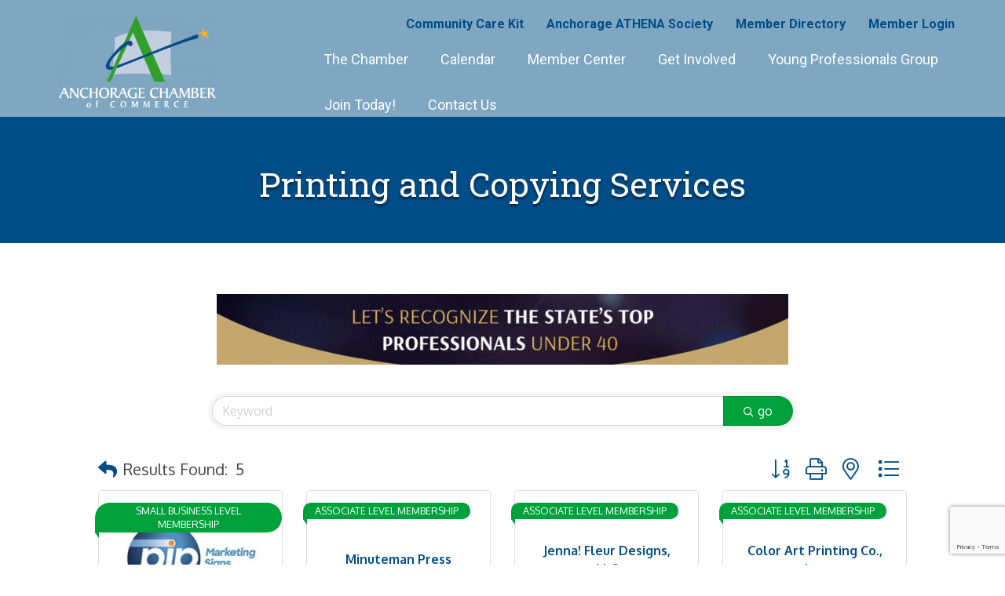

--- FILE ---
content_type: text/html; charset=utf-8
request_url: https://www.google.com/recaptcha/enterprise/anchor?ar=1&k=6LfI_T8rAAAAAMkWHrLP_GfSf3tLy9tKa839wcWa&co=aHR0cHM6Ly9idXNpbmVzcy5hbmNob3JhZ2VjaGFtYmVyLm9yZzo0NDM.&hl=en&v=PoyoqOPhxBO7pBk68S4YbpHZ&size=invisible&anchor-ms=20000&execute-ms=30000&cb=bhmp7wcv88cz
body_size: 48830
content:
<!DOCTYPE HTML><html dir="ltr" lang="en"><head><meta http-equiv="Content-Type" content="text/html; charset=UTF-8">
<meta http-equiv="X-UA-Compatible" content="IE=edge">
<title>reCAPTCHA</title>
<style type="text/css">
/* cyrillic-ext */
@font-face {
  font-family: 'Roboto';
  font-style: normal;
  font-weight: 400;
  font-stretch: 100%;
  src: url(//fonts.gstatic.com/s/roboto/v48/KFO7CnqEu92Fr1ME7kSn66aGLdTylUAMa3GUBHMdazTgWw.woff2) format('woff2');
  unicode-range: U+0460-052F, U+1C80-1C8A, U+20B4, U+2DE0-2DFF, U+A640-A69F, U+FE2E-FE2F;
}
/* cyrillic */
@font-face {
  font-family: 'Roboto';
  font-style: normal;
  font-weight: 400;
  font-stretch: 100%;
  src: url(//fonts.gstatic.com/s/roboto/v48/KFO7CnqEu92Fr1ME7kSn66aGLdTylUAMa3iUBHMdazTgWw.woff2) format('woff2');
  unicode-range: U+0301, U+0400-045F, U+0490-0491, U+04B0-04B1, U+2116;
}
/* greek-ext */
@font-face {
  font-family: 'Roboto';
  font-style: normal;
  font-weight: 400;
  font-stretch: 100%;
  src: url(//fonts.gstatic.com/s/roboto/v48/KFO7CnqEu92Fr1ME7kSn66aGLdTylUAMa3CUBHMdazTgWw.woff2) format('woff2');
  unicode-range: U+1F00-1FFF;
}
/* greek */
@font-face {
  font-family: 'Roboto';
  font-style: normal;
  font-weight: 400;
  font-stretch: 100%;
  src: url(//fonts.gstatic.com/s/roboto/v48/KFO7CnqEu92Fr1ME7kSn66aGLdTylUAMa3-UBHMdazTgWw.woff2) format('woff2');
  unicode-range: U+0370-0377, U+037A-037F, U+0384-038A, U+038C, U+038E-03A1, U+03A3-03FF;
}
/* math */
@font-face {
  font-family: 'Roboto';
  font-style: normal;
  font-weight: 400;
  font-stretch: 100%;
  src: url(//fonts.gstatic.com/s/roboto/v48/KFO7CnqEu92Fr1ME7kSn66aGLdTylUAMawCUBHMdazTgWw.woff2) format('woff2');
  unicode-range: U+0302-0303, U+0305, U+0307-0308, U+0310, U+0312, U+0315, U+031A, U+0326-0327, U+032C, U+032F-0330, U+0332-0333, U+0338, U+033A, U+0346, U+034D, U+0391-03A1, U+03A3-03A9, U+03B1-03C9, U+03D1, U+03D5-03D6, U+03F0-03F1, U+03F4-03F5, U+2016-2017, U+2034-2038, U+203C, U+2040, U+2043, U+2047, U+2050, U+2057, U+205F, U+2070-2071, U+2074-208E, U+2090-209C, U+20D0-20DC, U+20E1, U+20E5-20EF, U+2100-2112, U+2114-2115, U+2117-2121, U+2123-214F, U+2190, U+2192, U+2194-21AE, U+21B0-21E5, U+21F1-21F2, U+21F4-2211, U+2213-2214, U+2216-22FF, U+2308-230B, U+2310, U+2319, U+231C-2321, U+2336-237A, U+237C, U+2395, U+239B-23B7, U+23D0, U+23DC-23E1, U+2474-2475, U+25AF, U+25B3, U+25B7, U+25BD, U+25C1, U+25CA, U+25CC, U+25FB, U+266D-266F, U+27C0-27FF, U+2900-2AFF, U+2B0E-2B11, U+2B30-2B4C, U+2BFE, U+3030, U+FF5B, U+FF5D, U+1D400-1D7FF, U+1EE00-1EEFF;
}
/* symbols */
@font-face {
  font-family: 'Roboto';
  font-style: normal;
  font-weight: 400;
  font-stretch: 100%;
  src: url(//fonts.gstatic.com/s/roboto/v48/KFO7CnqEu92Fr1ME7kSn66aGLdTylUAMaxKUBHMdazTgWw.woff2) format('woff2');
  unicode-range: U+0001-000C, U+000E-001F, U+007F-009F, U+20DD-20E0, U+20E2-20E4, U+2150-218F, U+2190, U+2192, U+2194-2199, U+21AF, U+21E6-21F0, U+21F3, U+2218-2219, U+2299, U+22C4-22C6, U+2300-243F, U+2440-244A, U+2460-24FF, U+25A0-27BF, U+2800-28FF, U+2921-2922, U+2981, U+29BF, U+29EB, U+2B00-2BFF, U+4DC0-4DFF, U+FFF9-FFFB, U+10140-1018E, U+10190-1019C, U+101A0, U+101D0-101FD, U+102E0-102FB, U+10E60-10E7E, U+1D2C0-1D2D3, U+1D2E0-1D37F, U+1F000-1F0FF, U+1F100-1F1AD, U+1F1E6-1F1FF, U+1F30D-1F30F, U+1F315, U+1F31C, U+1F31E, U+1F320-1F32C, U+1F336, U+1F378, U+1F37D, U+1F382, U+1F393-1F39F, U+1F3A7-1F3A8, U+1F3AC-1F3AF, U+1F3C2, U+1F3C4-1F3C6, U+1F3CA-1F3CE, U+1F3D4-1F3E0, U+1F3ED, U+1F3F1-1F3F3, U+1F3F5-1F3F7, U+1F408, U+1F415, U+1F41F, U+1F426, U+1F43F, U+1F441-1F442, U+1F444, U+1F446-1F449, U+1F44C-1F44E, U+1F453, U+1F46A, U+1F47D, U+1F4A3, U+1F4B0, U+1F4B3, U+1F4B9, U+1F4BB, U+1F4BF, U+1F4C8-1F4CB, U+1F4D6, U+1F4DA, U+1F4DF, U+1F4E3-1F4E6, U+1F4EA-1F4ED, U+1F4F7, U+1F4F9-1F4FB, U+1F4FD-1F4FE, U+1F503, U+1F507-1F50B, U+1F50D, U+1F512-1F513, U+1F53E-1F54A, U+1F54F-1F5FA, U+1F610, U+1F650-1F67F, U+1F687, U+1F68D, U+1F691, U+1F694, U+1F698, U+1F6AD, U+1F6B2, U+1F6B9-1F6BA, U+1F6BC, U+1F6C6-1F6CF, U+1F6D3-1F6D7, U+1F6E0-1F6EA, U+1F6F0-1F6F3, U+1F6F7-1F6FC, U+1F700-1F7FF, U+1F800-1F80B, U+1F810-1F847, U+1F850-1F859, U+1F860-1F887, U+1F890-1F8AD, U+1F8B0-1F8BB, U+1F8C0-1F8C1, U+1F900-1F90B, U+1F93B, U+1F946, U+1F984, U+1F996, U+1F9E9, U+1FA00-1FA6F, U+1FA70-1FA7C, U+1FA80-1FA89, U+1FA8F-1FAC6, U+1FACE-1FADC, U+1FADF-1FAE9, U+1FAF0-1FAF8, U+1FB00-1FBFF;
}
/* vietnamese */
@font-face {
  font-family: 'Roboto';
  font-style: normal;
  font-weight: 400;
  font-stretch: 100%;
  src: url(//fonts.gstatic.com/s/roboto/v48/KFO7CnqEu92Fr1ME7kSn66aGLdTylUAMa3OUBHMdazTgWw.woff2) format('woff2');
  unicode-range: U+0102-0103, U+0110-0111, U+0128-0129, U+0168-0169, U+01A0-01A1, U+01AF-01B0, U+0300-0301, U+0303-0304, U+0308-0309, U+0323, U+0329, U+1EA0-1EF9, U+20AB;
}
/* latin-ext */
@font-face {
  font-family: 'Roboto';
  font-style: normal;
  font-weight: 400;
  font-stretch: 100%;
  src: url(//fonts.gstatic.com/s/roboto/v48/KFO7CnqEu92Fr1ME7kSn66aGLdTylUAMa3KUBHMdazTgWw.woff2) format('woff2');
  unicode-range: U+0100-02BA, U+02BD-02C5, U+02C7-02CC, U+02CE-02D7, U+02DD-02FF, U+0304, U+0308, U+0329, U+1D00-1DBF, U+1E00-1E9F, U+1EF2-1EFF, U+2020, U+20A0-20AB, U+20AD-20C0, U+2113, U+2C60-2C7F, U+A720-A7FF;
}
/* latin */
@font-face {
  font-family: 'Roboto';
  font-style: normal;
  font-weight: 400;
  font-stretch: 100%;
  src: url(//fonts.gstatic.com/s/roboto/v48/KFO7CnqEu92Fr1ME7kSn66aGLdTylUAMa3yUBHMdazQ.woff2) format('woff2');
  unicode-range: U+0000-00FF, U+0131, U+0152-0153, U+02BB-02BC, U+02C6, U+02DA, U+02DC, U+0304, U+0308, U+0329, U+2000-206F, U+20AC, U+2122, U+2191, U+2193, U+2212, U+2215, U+FEFF, U+FFFD;
}
/* cyrillic-ext */
@font-face {
  font-family: 'Roboto';
  font-style: normal;
  font-weight: 500;
  font-stretch: 100%;
  src: url(//fonts.gstatic.com/s/roboto/v48/KFO7CnqEu92Fr1ME7kSn66aGLdTylUAMa3GUBHMdazTgWw.woff2) format('woff2');
  unicode-range: U+0460-052F, U+1C80-1C8A, U+20B4, U+2DE0-2DFF, U+A640-A69F, U+FE2E-FE2F;
}
/* cyrillic */
@font-face {
  font-family: 'Roboto';
  font-style: normal;
  font-weight: 500;
  font-stretch: 100%;
  src: url(//fonts.gstatic.com/s/roboto/v48/KFO7CnqEu92Fr1ME7kSn66aGLdTylUAMa3iUBHMdazTgWw.woff2) format('woff2');
  unicode-range: U+0301, U+0400-045F, U+0490-0491, U+04B0-04B1, U+2116;
}
/* greek-ext */
@font-face {
  font-family: 'Roboto';
  font-style: normal;
  font-weight: 500;
  font-stretch: 100%;
  src: url(//fonts.gstatic.com/s/roboto/v48/KFO7CnqEu92Fr1ME7kSn66aGLdTylUAMa3CUBHMdazTgWw.woff2) format('woff2');
  unicode-range: U+1F00-1FFF;
}
/* greek */
@font-face {
  font-family: 'Roboto';
  font-style: normal;
  font-weight: 500;
  font-stretch: 100%;
  src: url(//fonts.gstatic.com/s/roboto/v48/KFO7CnqEu92Fr1ME7kSn66aGLdTylUAMa3-UBHMdazTgWw.woff2) format('woff2');
  unicode-range: U+0370-0377, U+037A-037F, U+0384-038A, U+038C, U+038E-03A1, U+03A3-03FF;
}
/* math */
@font-face {
  font-family: 'Roboto';
  font-style: normal;
  font-weight: 500;
  font-stretch: 100%;
  src: url(//fonts.gstatic.com/s/roboto/v48/KFO7CnqEu92Fr1ME7kSn66aGLdTylUAMawCUBHMdazTgWw.woff2) format('woff2');
  unicode-range: U+0302-0303, U+0305, U+0307-0308, U+0310, U+0312, U+0315, U+031A, U+0326-0327, U+032C, U+032F-0330, U+0332-0333, U+0338, U+033A, U+0346, U+034D, U+0391-03A1, U+03A3-03A9, U+03B1-03C9, U+03D1, U+03D5-03D6, U+03F0-03F1, U+03F4-03F5, U+2016-2017, U+2034-2038, U+203C, U+2040, U+2043, U+2047, U+2050, U+2057, U+205F, U+2070-2071, U+2074-208E, U+2090-209C, U+20D0-20DC, U+20E1, U+20E5-20EF, U+2100-2112, U+2114-2115, U+2117-2121, U+2123-214F, U+2190, U+2192, U+2194-21AE, U+21B0-21E5, U+21F1-21F2, U+21F4-2211, U+2213-2214, U+2216-22FF, U+2308-230B, U+2310, U+2319, U+231C-2321, U+2336-237A, U+237C, U+2395, U+239B-23B7, U+23D0, U+23DC-23E1, U+2474-2475, U+25AF, U+25B3, U+25B7, U+25BD, U+25C1, U+25CA, U+25CC, U+25FB, U+266D-266F, U+27C0-27FF, U+2900-2AFF, U+2B0E-2B11, U+2B30-2B4C, U+2BFE, U+3030, U+FF5B, U+FF5D, U+1D400-1D7FF, U+1EE00-1EEFF;
}
/* symbols */
@font-face {
  font-family: 'Roboto';
  font-style: normal;
  font-weight: 500;
  font-stretch: 100%;
  src: url(//fonts.gstatic.com/s/roboto/v48/KFO7CnqEu92Fr1ME7kSn66aGLdTylUAMaxKUBHMdazTgWw.woff2) format('woff2');
  unicode-range: U+0001-000C, U+000E-001F, U+007F-009F, U+20DD-20E0, U+20E2-20E4, U+2150-218F, U+2190, U+2192, U+2194-2199, U+21AF, U+21E6-21F0, U+21F3, U+2218-2219, U+2299, U+22C4-22C6, U+2300-243F, U+2440-244A, U+2460-24FF, U+25A0-27BF, U+2800-28FF, U+2921-2922, U+2981, U+29BF, U+29EB, U+2B00-2BFF, U+4DC0-4DFF, U+FFF9-FFFB, U+10140-1018E, U+10190-1019C, U+101A0, U+101D0-101FD, U+102E0-102FB, U+10E60-10E7E, U+1D2C0-1D2D3, U+1D2E0-1D37F, U+1F000-1F0FF, U+1F100-1F1AD, U+1F1E6-1F1FF, U+1F30D-1F30F, U+1F315, U+1F31C, U+1F31E, U+1F320-1F32C, U+1F336, U+1F378, U+1F37D, U+1F382, U+1F393-1F39F, U+1F3A7-1F3A8, U+1F3AC-1F3AF, U+1F3C2, U+1F3C4-1F3C6, U+1F3CA-1F3CE, U+1F3D4-1F3E0, U+1F3ED, U+1F3F1-1F3F3, U+1F3F5-1F3F7, U+1F408, U+1F415, U+1F41F, U+1F426, U+1F43F, U+1F441-1F442, U+1F444, U+1F446-1F449, U+1F44C-1F44E, U+1F453, U+1F46A, U+1F47D, U+1F4A3, U+1F4B0, U+1F4B3, U+1F4B9, U+1F4BB, U+1F4BF, U+1F4C8-1F4CB, U+1F4D6, U+1F4DA, U+1F4DF, U+1F4E3-1F4E6, U+1F4EA-1F4ED, U+1F4F7, U+1F4F9-1F4FB, U+1F4FD-1F4FE, U+1F503, U+1F507-1F50B, U+1F50D, U+1F512-1F513, U+1F53E-1F54A, U+1F54F-1F5FA, U+1F610, U+1F650-1F67F, U+1F687, U+1F68D, U+1F691, U+1F694, U+1F698, U+1F6AD, U+1F6B2, U+1F6B9-1F6BA, U+1F6BC, U+1F6C6-1F6CF, U+1F6D3-1F6D7, U+1F6E0-1F6EA, U+1F6F0-1F6F3, U+1F6F7-1F6FC, U+1F700-1F7FF, U+1F800-1F80B, U+1F810-1F847, U+1F850-1F859, U+1F860-1F887, U+1F890-1F8AD, U+1F8B0-1F8BB, U+1F8C0-1F8C1, U+1F900-1F90B, U+1F93B, U+1F946, U+1F984, U+1F996, U+1F9E9, U+1FA00-1FA6F, U+1FA70-1FA7C, U+1FA80-1FA89, U+1FA8F-1FAC6, U+1FACE-1FADC, U+1FADF-1FAE9, U+1FAF0-1FAF8, U+1FB00-1FBFF;
}
/* vietnamese */
@font-face {
  font-family: 'Roboto';
  font-style: normal;
  font-weight: 500;
  font-stretch: 100%;
  src: url(//fonts.gstatic.com/s/roboto/v48/KFO7CnqEu92Fr1ME7kSn66aGLdTylUAMa3OUBHMdazTgWw.woff2) format('woff2');
  unicode-range: U+0102-0103, U+0110-0111, U+0128-0129, U+0168-0169, U+01A0-01A1, U+01AF-01B0, U+0300-0301, U+0303-0304, U+0308-0309, U+0323, U+0329, U+1EA0-1EF9, U+20AB;
}
/* latin-ext */
@font-face {
  font-family: 'Roboto';
  font-style: normal;
  font-weight: 500;
  font-stretch: 100%;
  src: url(//fonts.gstatic.com/s/roboto/v48/KFO7CnqEu92Fr1ME7kSn66aGLdTylUAMa3KUBHMdazTgWw.woff2) format('woff2');
  unicode-range: U+0100-02BA, U+02BD-02C5, U+02C7-02CC, U+02CE-02D7, U+02DD-02FF, U+0304, U+0308, U+0329, U+1D00-1DBF, U+1E00-1E9F, U+1EF2-1EFF, U+2020, U+20A0-20AB, U+20AD-20C0, U+2113, U+2C60-2C7F, U+A720-A7FF;
}
/* latin */
@font-face {
  font-family: 'Roboto';
  font-style: normal;
  font-weight: 500;
  font-stretch: 100%;
  src: url(//fonts.gstatic.com/s/roboto/v48/KFO7CnqEu92Fr1ME7kSn66aGLdTylUAMa3yUBHMdazQ.woff2) format('woff2');
  unicode-range: U+0000-00FF, U+0131, U+0152-0153, U+02BB-02BC, U+02C6, U+02DA, U+02DC, U+0304, U+0308, U+0329, U+2000-206F, U+20AC, U+2122, U+2191, U+2193, U+2212, U+2215, U+FEFF, U+FFFD;
}
/* cyrillic-ext */
@font-face {
  font-family: 'Roboto';
  font-style: normal;
  font-weight: 900;
  font-stretch: 100%;
  src: url(//fonts.gstatic.com/s/roboto/v48/KFO7CnqEu92Fr1ME7kSn66aGLdTylUAMa3GUBHMdazTgWw.woff2) format('woff2');
  unicode-range: U+0460-052F, U+1C80-1C8A, U+20B4, U+2DE0-2DFF, U+A640-A69F, U+FE2E-FE2F;
}
/* cyrillic */
@font-face {
  font-family: 'Roboto';
  font-style: normal;
  font-weight: 900;
  font-stretch: 100%;
  src: url(//fonts.gstatic.com/s/roboto/v48/KFO7CnqEu92Fr1ME7kSn66aGLdTylUAMa3iUBHMdazTgWw.woff2) format('woff2');
  unicode-range: U+0301, U+0400-045F, U+0490-0491, U+04B0-04B1, U+2116;
}
/* greek-ext */
@font-face {
  font-family: 'Roboto';
  font-style: normal;
  font-weight: 900;
  font-stretch: 100%;
  src: url(//fonts.gstatic.com/s/roboto/v48/KFO7CnqEu92Fr1ME7kSn66aGLdTylUAMa3CUBHMdazTgWw.woff2) format('woff2');
  unicode-range: U+1F00-1FFF;
}
/* greek */
@font-face {
  font-family: 'Roboto';
  font-style: normal;
  font-weight: 900;
  font-stretch: 100%;
  src: url(//fonts.gstatic.com/s/roboto/v48/KFO7CnqEu92Fr1ME7kSn66aGLdTylUAMa3-UBHMdazTgWw.woff2) format('woff2');
  unicode-range: U+0370-0377, U+037A-037F, U+0384-038A, U+038C, U+038E-03A1, U+03A3-03FF;
}
/* math */
@font-face {
  font-family: 'Roboto';
  font-style: normal;
  font-weight: 900;
  font-stretch: 100%;
  src: url(//fonts.gstatic.com/s/roboto/v48/KFO7CnqEu92Fr1ME7kSn66aGLdTylUAMawCUBHMdazTgWw.woff2) format('woff2');
  unicode-range: U+0302-0303, U+0305, U+0307-0308, U+0310, U+0312, U+0315, U+031A, U+0326-0327, U+032C, U+032F-0330, U+0332-0333, U+0338, U+033A, U+0346, U+034D, U+0391-03A1, U+03A3-03A9, U+03B1-03C9, U+03D1, U+03D5-03D6, U+03F0-03F1, U+03F4-03F5, U+2016-2017, U+2034-2038, U+203C, U+2040, U+2043, U+2047, U+2050, U+2057, U+205F, U+2070-2071, U+2074-208E, U+2090-209C, U+20D0-20DC, U+20E1, U+20E5-20EF, U+2100-2112, U+2114-2115, U+2117-2121, U+2123-214F, U+2190, U+2192, U+2194-21AE, U+21B0-21E5, U+21F1-21F2, U+21F4-2211, U+2213-2214, U+2216-22FF, U+2308-230B, U+2310, U+2319, U+231C-2321, U+2336-237A, U+237C, U+2395, U+239B-23B7, U+23D0, U+23DC-23E1, U+2474-2475, U+25AF, U+25B3, U+25B7, U+25BD, U+25C1, U+25CA, U+25CC, U+25FB, U+266D-266F, U+27C0-27FF, U+2900-2AFF, U+2B0E-2B11, U+2B30-2B4C, U+2BFE, U+3030, U+FF5B, U+FF5D, U+1D400-1D7FF, U+1EE00-1EEFF;
}
/* symbols */
@font-face {
  font-family: 'Roboto';
  font-style: normal;
  font-weight: 900;
  font-stretch: 100%;
  src: url(//fonts.gstatic.com/s/roboto/v48/KFO7CnqEu92Fr1ME7kSn66aGLdTylUAMaxKUBHMdazTgWw.woff2) format('woff2');
  unicode-range: U+0001-000C, U+000E-001F, U+007F-009F, U+20DD-20E0, U+20E2-20E4, U+2150-218F, U+2190, U+2192, U+2194-2199, U+21AF, U+21E6-21F0, U+21F3, U+2218-2219, U+2299, U+22C4-22C6, U+2300-243F, U+2440-244A, U+2460-24FF, U+25A0-27BF, U+2800-28FF, U+2921-2922, U+2981, U+29BF, U+29EB, U+2B00-2BFF, U+4DC0-4DFF, U+FFF9-FFFB, U+10140-1018E, U+10190-1019C, U+101A0, U+101D0-101FD, U+102E0-102FB, U+10E60-10E7E, U+1D2C0-1D2D3, U+1D2E0-1D37F, U+1F000-1F0FF, U+1F100-1F1AD, U+1F1E6-1F1FF, U+1F30D-1F30F, U+1F315, U+1F31C, U+1F31E, U+1F320-1F32C, U+1F336, U+1F378, U+1F37D, U+1F382, U+1F393-1F39F, U+1F3A7-1F3A8, U+1F3AC-1F3AF, U+1F3C2, U+1F3C4-1F3C6, U+1F3CA-1F3CE, U+1F3D4-1F3E0, U+1F3ED, U+1F3F1-1F3F3, U+1F3F5-1F3F7, U+1F408, U+1F415, U+1F41F, U+1F426, U+1F43F, U+1F441-1F442, U+1F444, U+1F446-1F449, U+1F44C-1F44E, U+1F453, U+1F46A, U+1F47D, U+1F4A3, U+1F4B0, U+1F4B3, U+1F4B9, U+1F4BB, U+1F4BF, U+1F4C8-1F4CB, U+1F4D6, U+1F4DA, U+1F4DF, U+1F4E3-1F4E6, U+1F4EA-1F4ED, U+1F4F7, U+1F4F9-1F4FB, U+1F4FD-1F4FE, U+1F503, U+1F507-1F50B, U+1F50D, U+1F512-1F513, U+1F53E-1F54A, U+1F54F-1F5FA, U+1F610, U+1F650-1F67F, U+1F687, U+1F68D, U+1F691, U+1F694, U+1F698, U+1F6AD, U+1F6B2, U+1F6B9-1F6BA, U+1F6BC, U+1F6C6-1F6CF, U+1F6D3-1F6D7, U+1F6E0-1F6EA, U+1F6F0-1F6F3, U+1F6F7-1F6FC, U+1F700-1F7FF, U+1F800-1F80B, U+1F810-1F847, U+1F850-1F859, U+1F860-1F887, U+1F890-1F8AD, U+1F8B0-1F8BB, U+1F8C0-1F8C1, U+1F900-1F90B, U+1F93B, U+1F946, U+1F984, U+1F996, U+1F9E9, U+1FA00-1FA6F, U+1FA70-1FA7C, U+1FA80-1FA89, U+1FA8F-1FAC6, U+1FACE-1FADC, U+1FADF-1FAE9, U+1FAF0-1FAF8, U+1FB00-1FBFF;
}
/* vietnamese */
@font-face {
  font-family: 'Roboto';
  font-style: normal;
  font-weight: 900;
  font-stretch: 100%;
  src: url(//fonts.gstatic.com/s/roboto/v48/KFO7CnqEu92Fr1ME7kSn66aGLdTylUAMa3OUBHMdazTgWw.woff2) format('woff2');
  unicode-range: U+0102-0103, U+0110-0111, U+0128-0129, U+0168-0169, U+01A0-01A1, U+01AF-01B0, U+0300-0301, U+0303-0304, U+0308-0309, U+0323, U+0329, U+1EA0-1EF9, U+20AB;
}
/* latin-ext */
@font-face {
  font-family: 'Roboto';
  font-style: normal;
  font-weight: 900;
  font-stretch: 100%;
  src: url(//fonts.gstatic.com/s/roboto/v48/KFO7CnqEu92Fr1ME7kSn66aGLdTylUAMa3KUBHMdazTgWw.woff2) format('woff2');
  unicode-range: U+0100-02BA, U+02BD-02C5, U+02C7-02CC, U+02CE-02D7, U+02DD-02FF, U+0304, U+0308, U+0329, U+1D00-1DBF, U+1E00-1E9F, U+1EF2-1EFF, U+2020, U+20A0-20AB, U+20AD-20C0, U+2113, U+2C60-2C7F, U+A720-A7FF;
}
/* latin */
@font-face {
  font-family: 'Roboto';
  font-style: normal;
  font-weight: 900;
  font-stretch: 100%;
  src: url(//fonts.gstatic.com/s/roboto/v48/KFO7CnqEu92Fr1ME7kSn66aGLdTylUAMa3yUBHMdazQ.woff2) format('woff2');
  unicode-range: U+0000-00FF, U+0131, U+0152-0153, U+02BB-02BC, U+02C6, U+02DA, U+02DC, U+0304, U+0308, U+0329, U+2000-206F, U+20AC, U+2122, U+2191, U+2193, U+2212, U+2215, U+FEFF, U+FFFD;
}

</style>
<link rel="stylesheet" type="text/css" href="https://www.gstatic.com/recaptcha/releases/PoyoqOPhxBO7pBk68S4YbpHZ/styles__ltr.css">
<script nonce="WKuyuGJk0_xCaH28ZnICIw" type="text/javascript">window['__recaptcha_api'] = 'https://www.google.com/recaptcha/enterprise/';</script>
<script type="text/javascript" src="https://www.gstatic.com/recaptcha/releases/PoyoqOPhxBO7pBk68S4YbpHZ/recaptcha__en.js" nonce="WKuyuGJk0_xCaH28ZnICIw">
      
    </script></head>
<body><div id="rc-anchor-alert" class="rc-anchor-alert"></div>
<input type="hidden" id="recaptcha-token" value="[base64]">
<script type="text/javascript" nonce="WKuyuGJk0_xCaH28ZnICIw">
      recaptcha.anchor.Main.init("[\x22ainput\x22,[\x22bgdata\x22,\x22\x22,\[base64]/[base64]/MjU1Ong/[base64]/[base64]/[base64]/[base64]/[base64]/[base64]/[base64]/[base64]/[base64]/[base64]/[base64]/[base64]/[base64]/[base64]/[base64]\\u003d\x22,\[base64]\\u003d\x22,\x22wq7DnRPCqcKCGlXCqcO6NcOvw5LCjMOJw7LDmMKFwp/ClERPwp8/L8KTw7YFwrlwwoLCognDtMOkbi7CoMOPa37DpcOKbXJGNMOIR8Kcwo/CvMOlw7jDoV4cF0DDscKswoROwovDlk/CucKuw6PDgsOzwrM4w4fDmsKKSQfDvRhQLS/DuiJ4w5RBNm/DrSvCrcK7TyHDtMK7wooHIRtJG8OYFsKXw43DmcK0wpfCpkUmWFLCgMOZH8KfwoZqdWLCjcKXwqXDoxEIWgjDrMO+SMKdwp7CrT9ewrtkwrrCoMOhScOiw5/CiVHCvSEPw43DrAxDwqbDocKvwrXCtMKkWsOVwpPCvlTCo2jCkXF0w6DDqmrCvcKnDGYMTcO+w4DDlilZJRHDk8OwDMKUwprDmTTDsMOTNcOED1xxVcOXd8OEfCcWQMOMIsKowrXCmMKMwrjDoxRIw4dJw7/DgsOzNsKPW8K7A8OeF8ObU8Krw73DhGPCkmPDjlp+KcKqw6jCg8O2wp7Dj8KgcsO5wp3Dp0MIOCrClgDDlQNHPsK2w4bDuSHDqWY8HsOBwrtvwoVSQinCl38pQ8KRwqnCm8Ouw7F+a8KRDMK2w6x0wowbwrHDgsK8wpMdTEDCr8K4wpswwp0CO8OrQMKhw5/DmA87Y8OIB8Kyw7zDt8OPVC9iw43DnQzDqBHCjQNeClMsIyLDn8O6KQoTwoXCnWnCm2jCjMKSwprDmcKUWS/CnCzCsCNhal/CuVLCkAjCvMOmLzvDpcKkw67Du2B7w7Vlw7LCgh/[base64]/CscO/wpbDu8K2w4kcQMKXAMOzAMOMfFQ0w5YRDi/ClcKow5gDw7sLfQBrwpnDpxrDvMOvw514wpZNUsOMG8KLwoo5w7opwoPDli/DlMKKPQNUwo3DoibCrXLChnjDjEzDujLCh8O9wqV+TMOTXURbO8KAdcKcAjpoJBrCgxLDqMOMw5TCgjxKwrwKY2Aww4Qswq5awqrClHzCmVttw4MOZm/ChcKZw4vCtcOiOGVbfcKbJ3k6wollacKPV8O+bsK4wrxZw6zDj8KNw593w797esKyw5bCtF7DhAhow7TCr8O4NcK7wrdwAVnCpAHCvcK3DMOuKMKGMR/Cs3cTD8Ktw6/CusO0wp5rw6LCpsK2F8OsIn1aPsK+GxlrWnDCosK1w4QkwrfDnBzDucKIU8K0w5EUfsKrw4bCrMKcWCfDsEPCs8KyZ8Oew5HCog/CiDIGDMOON8KbwqHCs2fDscKxwrzCjcK0wq0JABXCtsOkQUQMUcKNwosOw7YYwqfCkUdGwrwPwrvCjQwbdHkyL3DCmsOcfsK2Sx4Dw6AyWcO9wr4SeMKGwoAbw4XDoVtfZMKqGk5GDsOYMWTCrkjCtcOKRCnDujwKwr9sYDBOw6vClCTCvH5/PWtfw5LDvztiwoMiwrFHw51OGMKSw5/DgkHDtMO1w7HDlsOxw4VPBMOSw6cew4gYwrc1Y8O2CMOaw5nDt8Ktw57DlGTCj8OUw7rDisKAw7hhVEM/[base64]/[base64]/DkmgsJSoCb8KbJwvCnUXCp13DpsKJw7/DlcOkDMKDwo8SIMOsJ8OEwo/Cpn7CjlZjEMKZw78wEXlDbEUXMsOjY2rDj8Ohw709w4Z5wrBHKgHDgivClcKjw5/Dqn1Uw7/DiVRRw7vCjBzDryEzbmPDkMKNw6TCgsK0wrtOw5DDlg/[base64]/J8K3O1EOb8KGPzwxOSELworDtcOuP8O9woB6TyLCnEvCscKVYRoWwqsoIsORDyPDhcKbezllw6fDscKRBE1YCMKZwrd+DCRNLMKFYn3Ch1vDviVUY2rDmGM8w4h7wokpCjcqY3nDp8OQwogUSsOIKCBJAsKeVUlpwpkhwq/DpXtZd0jDgC/[base64]/[base64]/wqN1w4DDusOJw7ldFMOkE8O9w6TCrgg1JjHDuQjCnl/Dn8K5eMOQMwt/[base64]/CoH7DicOwb8OGPTTCrhcVw7gswp9xFMOZwrzCvAx4woxQCylrwprCk1/DhsKXXMO1w63DsyF2YS3DnTB2bEjDgkp9w7gBVcOqwoVSRsKSwr4+wqgQO8K4PMKow7XCpcKwwpoQKCvDjkPCtl0eXXoZw64RwpbCh8OAw6Z3QcKOw4/ClCHCjC/DlHXDgcK5wqdOw7vDn8OnTcOYbsOTwpo/wr0hEDbDrcO1wpnCqMKUM0rDgsKjw7PDhGwOw4glw648woN0AWxRw7PDi8KXZRtCw4dzWytYKMKrRMO2wo80cGrDi8OOUVbCnzcUA8O/[base64]/[base64]/CgsKlw6bCv8O0w5XDvsKXYj8qw7pbXsOsJhHDssKtb3XDsGMxeMKXFMOYVsKnw5plw64gw6h0w7RjNncgVSTCskQRwp/DhsO+fDTDjgXDjcOZw413wprDnHTDlcO2O8KjFgUkK8OJc8KLPWHDt2PCtkV2fMOEw57DhcKMw5DDqzTDrsOnw7bDmEXCqS5mw5ILw6Y7wo1uw77Do8KVw5TDt8O/wo8EbnksJ1zCtMOswowpZMKJaT4Uw6Rnw7bDvMKqwqslw5RawpLCk8O+w5/[base64]/DjcO7w40sw4vCvQ7Cg8KgZ8OvwqFPwosCw6FDE8O7ZkHDoBR7w6/CtMOeZ3bCiTVmwrYvCMOZw6rCnVbCicKtMyHCu8KqTWbDrcOgJRfCqTrDoyQEMsKRw74OwrLDgCLCj8KFwr/DoMOCNcKewoZswobCs8O5wpRowqXCoMO2TcOuw7A8YcOFbwZww53CmcK4wqAoFFbDlUXCjwowfy1sw7/CgcOuwq/CrsKrc8Kpw6DDkGgWGMKswqtGwpnCg8OwDE3Cp8Khw5zCrgchw6PCqGVzwos7CMKrw4whBcKFbMKwLcO0DMOww4TDlzvCvsOzXkwaJhrDksKSTcOLPksjTTInw6B/[base64]/Cm1teKMKlZsKrMMO9wpYiH8OlwqPDuMKzCDDDmMKaw4k2K8KmeGgHwqQ+BMKYZi8eSHMuw6U9azZDD8OrEsOyb8ORwr3DpMORw5ZQw4FzX8OuwrBARAlBwqrDmmtFRsO3eh8XwqDCpcKgw5pJw67CusKtesOGw4rDpzfCh8O/[base64]/DqcK2HwXCjcOicA7Cp8OEwoVjwqfCl0rCjBgCw64AU8KvwrpJw5U5KsOBThUXSlxnS8KDfj0EZsOjwp4vcCHChVrCtTBcSRwnwrbCh8K2FcKOwqN/EMK7wpgFdA/Di0/Cv21Iw6hUw6XCkT3CosKzwqfDuhHCpVbCnzIHKMOpWMOlwoIoYCrDjcKAbsKKwoHCuA4vwp/[base64]/DssKVNsOVTH/[base64]/FX4KbSlKD2bCtClVTEoqw7vCk8KAZMKyJQ0bw4zCmH/DvyjCncO/wq/[base64]/DniM3EwJcw5E6woDCsXXDhRDCmG5pRVIifsOqAsOiwo3CpGnDsAHCrsOYeQ4yb8OWAAU9wpURZzAHwrAZwqbDusK+w7fDpMKGSip4wo7Cq8OJw6t0KcKoORbCs8OYw5YAw5YETj/[base64]/w6rCtEtjw53Dg8KGwqIeBsOJwrfCgWDDrMKTw7tuARInwpXCp8OKwp3CvB8Dd3cFaVDCqcK4w7DCvcOMwppyw54Uw5jDnsOpwqFMdW/Co33Dn2ZKDF7DncKMYcKvGX0qw7nChEthcQzCvsOjwq9DYcKqcChAYHZSwrM/wr7Ch8OIwrTDmgY1wpHCmsOqw67CpTQRbwd8wpjDiUVywqoJMcK4TsOiQycpw7jDhcKcTxdwVCfCp8OGZCPCsMOebChbeUcOw4hfbnXDicK0fcKqwol8wqvDjcK7T3TCilkkXzNYA8KPw4LDmQXCq8OLw5xkXhRVw5xwW8KAM8OUw5BPHVsGQsOcwpopAy8jMA/[base64]/dx3DpMO7AcOVwrImwrIqbRbChMKiwoDCvcOow4XDqsO8w6DCuMO9woPChsOqE8OLSyDDt2vCs8OCe8K7wrQ1VyhvNijDvy0/dnzDkzAZw6hoPGYIJ8Ocwr3CvcO2wrTCjkDDkFDCuiRgTMODVcKwwqd2YTzDn28Cw7Vkw5PDsTF+w7nDlwzCinYpfx7DlynDuj51w7gufMKzNsK/AkXDucOCwrLCnMKFwqzDtsOcHMKWQcOYwo1mwpTDhcKWwr8swr3DrMK1LXjCqEo2woHDiAbCiUbCosKRwpZrwoTCv3DClCNKBcK0w7nCvMOuJV3CmMKCwp9Nw53CkD/DmsKHcsO+w7fDr8K+wq1yF8OGDsKNw6LCvjTCt8O3wqLCoUDCgCUNZMK6SMKTV8Ohw6A6wqHCoxAzDMK0w5zCpE0mGsOxwpLCocOwK8Kcw5/[base64]/DvE8NOlDCocK+wpJ4GGNsdsOwwp3CjMKJMFUxw7XCm8Ojw7zCqsKJwoQxCsObOsOwwpk8w7nDvCZTRiFJOcK6WWLCvcOEXEZew5XCpMKZw6hYGg/CjxnDnMOgNMOFNCXCsyEdw6MyCCLDlsOEbcKCG39+ZcK/[base64]/CuBZsTcK+c8ObGyvCrA3Dn8KtwoBEWsK5w4cTT8OCw7dbwrx2JMKTBUDCj0XCqcO/ByAMw503FinCvSFNwobDl8OqYsKJXsOcBcKBwojCtcO2wpkfw7F3TyrDsmdUbFVnw5NhDMKgwqtZwqXDiUICP8OpYnhrB8KCwpXCrC0TwopuE1LCqwzCsQ3DqkrDucKIasKVw7EjDxBHw55Sw5pSwrZFEXzCjMOfSg/[base64]/CkQDDpcK5CEXCgsOYwo0PLDVAFRzDq1/CpMO/DBtxw5pqJCfDn8K1w61nw7UhIsKNw4kWw4rCucOzw4ceb1F4UTfDvcKiHU7CjcKtw7HClMKew5AcAMOJc3FXdxjDiMOdwphwKCPCk8K/wo5tZR1jwrENFEHDilXCq046w6nDkXXCsMK+M8K2w7A1w6AiVmcFaW9bwrTDvldpw53Cpx7CsyplXzHCvcOEV2zCrMOtWMORwpYzwr3Cv1g+w4MQw7sFwqPCksOfKFHCr8K7wqzDqR/DpcKKw7fCisKyTsK8w6bDqjgVGcOLw4kgEk0nwr/DrzbDkRIBKmDChBzCvVcDbsOEDUI+wrg9w455wobCqSLDkjzCtcODbXdAcsOiWRPDjGAMPHErwoDDtcKyCBZ/csKeT8Klw78Yw6bDpMOrw51wFhM7GU1JTMOCRMKje8O6Wj3DuwTClXTCqQMNACMgw6xOOHrCt2YWJMOWwppQcsOxw5MTw7FCw6HCvsKBwqTDo2PDgRTCrxR1wrVawp7DrcOxworCijMEwoXDnH/CusKgw4gRw67Cpm7ChU1RWTYXGRrCg8KrwpZIwqfDmi7Dk8ODwpwBw47DlcKMI8OHKcO7HwPCoDQEw4PCs8O7wqvDp8OuQcOHBCBAwrBxJFfClcOIwr9+w5nDu33Duk/CqcOmesKnw7UZw5cSemrCrQXDqyJVIBzCniLDi8KYNWnDoERawpHChsKSwqbDjWBZw4MSLE/CpXZSw7rDlMKUIMOITH4oQ1fDpwDCrcO0w7jDhMOpwrDCp8Oiw4l1wrbCpcOAUUM0wqwRw6XCm0TDi8OjwpdNSMO2w6doCMK6wrl3w68LOWLDosKKI8KwWcOBwprDtsOXwrhVQX8nw7TDnWpcb1/ChMO0Mw5uwprCnsKtwq0ceMOGMWFiQ8KfAcOcwrTCj8K2JcKZwoHDrcKSfMKOMsKzeCdGwq46cCU5ZcOsJ0ZfWx7DscKfw5kVUUhxO8KKw6TCiyoNDkRYG8KSw7jChsOOwovDv8KuLsOew7/DhcKJeF7CgcODw4bCoMKrwqhyIsOEwobCrl7DvHnCsMKCw7nDk1fDkHR2LR4Vw4k0K8OqFcOYw4NVw5YYwrnDiMOpw48tw7XDiVkFw6wdRcKuPDPDoSRcw71twqRuQh7Dpw9lwpMtc8OCwqUtD8Kbwo9fw79ZTsKlQ3w0GMKGPMKIcFkIw4hOaWbDgcOPVsKTw6XCil/DunPDkcKZw7bDpGYzbsOAw6nDt8KQNsOSw7BNwoHDl8KKGcK0ZcKMw6TDv8OZZVcDw7p7B8O4GsOjw7HDicKzCRtOSsKEdsOfw6cPwrzDucO8JMK7TcKWH0vDscK2wrB3d8KNIRxNOcOAw7t8wq0GUcONEsOLwqB/wo8Yw5fCicOtBg3Ck8OMw6oIOSHDj8OlBsOTQ2rCg1XCh8OCaXQdAsKbOMKHXQIrYMONMsOMU8K9BMOaFBASBUUfHsOXAiQwZTrDpFdqw5wFWAldRcO8Q2fCnlZew75+w4xeaW1Fw6vCtsKVSn9ewqxUw6lPw43DgjfDuF7DgMKIZwjCt0/CjcOwA8K/w4sUUMKbAU3DisK7wofCghjDn1PDkk4Bwo/CrkPDqMOpYcO4Uz9DAHbCqcKWwqNnw6k8w7BJw5DDocK2csKzLMK5wqljUBFeSMOwVHM2wo80J1JDwqULwqp2aQIZIyh6wpfDnQbDrljDpMOvwrITwoPCu0LDhsOvaUDDuGZzwoXCvydHPi7DmSINw6TDgHEXwqXCnsONw6DDkw/[base64]/[base64]/Cg8OFwrwxwqJGwp3DsxwAIWkWMsKpwrtGw7hBwokJw7PCgsOUKsOZLsKVVwFfVHVDwq4FB8KFNMOqasOJw4UHw5UVw6PCkT0IW8Ocw4HCm8K7wro8w6jCo3LCksKAdsKfAk8GbX7CqsO0w5TDvcKYw5vCrzjDgTAMwpcBesK9wrTDpRbCu8KfcsK3Uz3DisO5b0V/wrXDvcKuQhPCgh84wojDjlYjcER4HEt1wrt6dzNGw6vCvDxNez/DoHXCtcOywopWw7TDqcO5ScKFwoMWwp/[base64]/[base64]/w7d6wqVJw7LCjcKzAWpDGsOzA8KYE2nDvirDl8K4wogXwo5/wpfCsEo9Zn7CrMKvwqzDlcK9w6TDszcxG15aw4gpw6TCon9sAV/CvnrDgsObw4TDlWzCgcOREm3CvMOybS3DpcOBwpMJVMOZw5TCpm3DoMKiAsOVWMKKw4bDoVDDjsKVZsOVwqrDthJQw5VMT8OZwpTDvV8vwoczwp/CgUrCswcLw4TCq1TDnxhQE8KuOCPCinRkIMKxEHBkBcKDGMK9eQnCiDbDtMOdRWBGw5xywoQ0FsKUw5LCrMK7aHHDkMOVw6Qiw4wqwoJYbRTCs8KnwrMXwqDDsirClj/CocOdFsKKaQNNcTNZw6rDkh4Twp/[base64]/X8OpWU/CtHDCqUrCgcOKeTfCtcKkU33DnsOXLcK9YsK0GsOwwpzDoTnDjMOuwohQNMKBc8O5O2AQPMOEw6bCssKjw7I2w5jCqRTCmcOAGzrDnsKnYU5jwonCmMK/wqQBwpzCoT7Cn8Ogw5xGwp/Ck8KfMsKcw7M1U2gwJinDqMKQHcKywpDCv0vDjcKVwpHCjMKXwrPCjwkUJBjCsCbCvDckKxVdwoI8VMKBNUlOw7XCijzDhmzCn8KeKMKxwpQ+csODwqvCgmXCoQgTw7fCqsK3Yy44wp7CgBhcZcK2IE7DrcOBC8Omw5wPwqQwwqQ8wpvDii/CjcKgw40Dw5DCj8K0w79UZjHCsA3Ci8O8w7Ibw5rCnn7CtcO7wozChiNYfMKVwop/w7kHw7FvP17DtWopfDrCs8OBwpTCpnxAwpsMw450wprCkMO/eMK1Nn7DgMOaw73DlsK1C8KudCXDqQxAasKHFHJgw6nDk1DCtMO7wo86KyoGw5cSw5XCrcOFwrLDp8Kuw64lDsOCw4tIwq/Dk8O1VsKIwpcebHrDhQnCrsONw7rDoxchwplFbsKXwpTDpMKoRcOCw6Jrw6XDsEc1MS4ORFAXOVXCmsO3wrJSSFLCosODHh/Dh2ZmwovCm8Klwr7DqcOvdgRADDdYCWcYM17Dj8O2ADBawrjDkwfCqcO8C38Kw6cJwrAAwoPCt8KqwoR8Q0UNHMO7TAMOw789S8KZDBHClsOpw7tEw6XDpcORcMOnwr/CkxbDsWdpwqrCp8Oxw7/CsQ/DssOTwoTDvsO/[base64]/CjBIXw70gVFzDul4kwpTCtyMYw6jDjC/CqsO/fMKlw4JDw4AAw4QvwoRXw4Bfw5LCrBgnIMO1dcOgAATCuXvCrDR+TBwyw5gkw5NLwpN9wr1TwpXCr8ObFcOkwpDCnR8Pw60owrjCj30twptZw5bCrMO2GUjCqR9UIcOlwqVPw6w4w4PChljDucKZw5s+E0Bgwrpzw4R2w5N2D3Qpw4HDm8KENcOSw7HCpWYnwpw/GhpPw5XCmMKEw7Jkw4TDtycJw7XDrApQT8OrfMKJw7fCgmQfwqTDlw9MBnnCgGIFw7BLwrXDsy8yw6sWGh/DjMKlwo7ClCnDisOJw6kudcKRVsK3USMtwqvDnQ3CqMOsYxwZOQIxY3/CoRoYUA4Aw78+Zy0cZsKvwqgvwonDg8KIw5/DicO1PiM1wqjCk8OfD182w5rDhHw2dcKJWCNPbQ/[base64]/DhMOyJxM5Yw43JMKyw5hOwrRvNzTCiwUhw4fDt3Yrw6UCw53Cg0MHYGTCiMOFw7FbMsOzwrvCiXbDlcKnwpDDrsO5YMOaw67CrwYYwrJGQMKdw6HDncOrNiUbw4XDvFnChsOVOT3DksKhwofClcOcwo/[base64]/w68PMsO6w7AFRBsJwrkgPhh4w6YhfMOTwpHDrU3CjsKiworDpm/CmHvDksOsJMOiO8KuwoA4w7FWEcOZw49UZ8KLw6wzwofDjWLDpUp7MyvDqB5kHsK/wqfCicO7AmvDsVBGwrhgw4low4PDjDcqWS7DpMOBwrJewrbDu8KEw4h5bFFkw5PDhMOjwonDkcKjwqYOGMKKw5nDq8K1e8O7MMOzGBpLfMOpw47CiAE9wrjDvGssw4xDw7/DgDhJTsKiCsKMHMOKasOIw6seA8OECAXCr8OrEsKTwocYVmHDl8Kmw4PDjALDqXogZXFuM3Mywo3Dj17DtDDDlsKnN1LDgizDmUTChD3Co8KLwrUNw64XXBsBwo/[base64]/[base64]/Ch8OjC8OSGcOQG316w7h+HsKRD8KMLsKJw67DrDfDuMK3w7AYG8O2E2LDtGNVwrsZEMK7EidDSsOwwqpZcFHCpnXDjGLCpxLCqFNBwqwqw7PDgR3Ckz8FwrRQw77ChhXCu8ObdVHCnH/CuMO1wpjDuMK6P2TDqsKnw48vwrLDm8KnwpPDhgBPKjMRwohXw70PUAXCggVQw6LDsMOzOQwrO8KCwo7CqHMUwqpcXMK2wqQsTSnCkGXDvMKTaMK2VV4ROcKKwqF3wqnCmxo2GX8fJQFswqzDq3s2w5U/wqlAPljDlsO9wpjCjB4ATMKIPcKZwrEeOXdswoo3IsOcc8K/[base64]/DnDLCisOObWVbw7XCtynDv00owot1wqzClsKYwpQ/ecKlDMKXXsOjw4oGwobCuh86CsKtIsKiw7nChMKGwr/[base64]/DoirCpMOQw4xMw7cFwptuwqfDlcOPw7bCvjZoDjNETR8hwqzDgMOiwp3CmcKow7PDt2XCjhA7QgB0OMKwG2PDmQJCw7HCucKhDsOBw550HcKSwo/Cn8Khwo8pw7fDmsOrw4nDkcKnVcKxTh3CrcK0w67ClRPDoCjDtMKbwqDDlDBJwoFpw7cawpvDl8K9ICFcYVzDocOmM3PCrMKUw4LCm1Iyw77CiEvClMKpw6vCukzDpB8OLmU5wrHCtEnCiXVibMKIw5kKGTjDricKVcKOw4DDkkpnwrjCs8OISQ/CknHDsMKWZsOYWk7DrcOsHDQeZm9dc3NHwpLCrw7Cpxxcw67CpHbCgEMhNcK/wqXDlmXDj2dJw5fDv8OdGiHCgcO6YcOuJ0o2TxXDuANKwoZfwp3DuRzCrDALwo7Cr8Kfc8ORbsKhw7fDnsOgw4JoXcOlFMKFGmPCo1vDjmMeKinDs8O9wqkpLHA4wqPDuy8tTT3Cvl0zasOoXGEHw5vChQzDpl0Jwr4rwpYLM27Dj8KdGgpXNyF0w4TDiyVgwo/DkMKwdTfCgcKvwqzCj2vDkDzCmsOVwpjDhsKyw58IRMODwrjCs1TClV/CoFDClQJcw4o2w4bDiRjDkzICA8KmT8KKwr5uw5BsCQrCmBBnwp10LsK7GiFtw4sDwqV/wqFvwq/DgsOewpTCrcKTw7kqw5N/[base64]/CozPCkFvDtFzCpsOgIsKYLcOnInTDlxrDvCDDocOBwpfCrsKywro4f8O6w7xpagbCqnnCuHnCkHDDkAVlLH/CksOuw7XDiMOOwrrCnWkpQ27DkHVFfcKGw6vCh8KNworDvy/[base64]/Cl0TDucORTMKTPsOKQi/Cj8K7fcOSLMKFQifDjBU4KX/CoMOcFsKaw67DnsKbNcOJw4g9w6ccwrjDlTR/eQnDvGHCsh8VGcO0acKhesO8FsKQBMKOwrtzw4bDv2zCvsOgRcOtwpLConHCk8OCw4IPLVAAw68JwqzCoVrCsBfDkBgNa8OCRsONw4d9B8K9w5xwT1TDkTRmwpHDgCPDikNYFw3CgsO3OsO/[base64]/K1UqUyMDfsKYS8Oqw7bDjXjCijUBwrnCjMKEw5LDq3jDpFPDrjzCq3TCjk0nw5kcwo8jw5JJwpzDozk0w6NMw7PCgcOlM8OWw7UUdcKJw4zDmX7DgUZ3UF55MMOdeW/Cg8Kjw6pZVTfDjcK0dsOscwt8w5Z/ay46ZAU1wrFgVmo4w7kLw51bH8O3w5NqT8O3wrHCkXB8S8K4woHCscORUMOZaMO6bkjDvsKiwqxzw5tYwrtaHcOkw4tow7TCo8KcNsKaMVjDoMKuwrnDrcKgQMONLcOZw5gzwrwVX0gxwojDlMOfwp/CnSjDhcOhw7Rnw4nDq3bCnDNZGsOmwqfDvj5XEk3CnWU3H8KVfsKlAsOFGFrDvDFTwq/CrcKjDQzDvGw3W8KyBsKjwoA1d1HDhldUwp/CixVwwr/Dhk87W8KuF8OqFmDDqsO9wpjCtX/[base64]/Dpi8cOyc1wrvCr8OzFjJOwrPDuE8Ewrc2w77Cpi3CvX7CqQbDg8Oyc8Kkw6REwosTw7NELsO1wqXConYMdcO9UWfDiFHDl8OAdFvDih1cbWJbRsKuIilYw5EAwr3CtXJBw4jCosKGwp3DnHQ2V8KEw4/DnMO5wr0Ewr8FND04Mg/[base64]/CiMOxw7zCoSfDlRBBwqZsecOxwq4nw6HCj8OLDxnDhcOCwpIScz5iw6kcRE9Ow49HUsOGwo/DtcKvYmgXFBnCgMKqw53DkkbCn8OreMKJMk/DnMKjNU7CklkXHnZof8KWw6zDisK3w6vCoToEJ8O0FXLDhjIswpNgw6bCi8KqOVYvHMKJPcOWTQzCujvCuMOSeFpQbgIFwoLDtBnDrUnChg7DpsOXYMK+T8KowqTCucO6OCN0wo/Cv8OQDxtAw47DrMOIwonDn8OCa8KlTXBKw4Mmwqx/[base64]/CtVXDg2BSw6ZjwpXDk8OSEMObXGdyLMK7DcOswqczwrhgHkDDmSR6N8KMTn/CjCvDr8Ouw6Y9asOuEsKDwpsVwpozw6rCvzFdw5B6wopdVsK5dH0zwpHCisKPNkvDksKmw4xmwoVDwoIHelLDl2nDkC3Dhx8CAAVhEcKAKsKTwrVSIwLDscKAw6/CrsKBTlXDgCzCmsOuDsOIGQ/[base64]/DpgJ3wpUCw6B1NyjCm8KlL8OGw7sQP8ObU0LCuMOnwoHCvhE4w4B6QMKLwpJvd8K8R1Nfw4gKwrbCoMO5wrFZwq4xw4ENVXjCksKswo/CkcOVwoIkYsOOw4vDizYJwrbDusKswo7DsUsyJcKuwpAQLDJOI8Oww6rDvMKowpZtZiIrw4s2w63Cs1nCm1tYWsOsw7HCkRnCjcORScOHbcOtwqNnwpxBFxIuw5/CinvCncOSHsKKw7dYw7thCMOQwoB6wrnDiARcMAQqeHECw69Ve8KWw6cvw7bDiMOYw4E7w7rCpUnCpsKBwq/DixfDigkWw6kmAmrDsl5owrLDrlfDnR7Dq8OxwqTCocK6NsK2wppIwoYWf19fYm8Zw4lpw5XCjgTDq8OvwpTCpcKGwoTDjsKrclddEzcbMU1IDX/DkcK5wokXw7NOMMKhRcOlw5rCs8OdA8OywrbCqVUQA8OgKU7CjXgAw77DoArCm2YzCMOQw7oLw5nCjGZPFjfDpcKGw4k7DsK8w5zDkcOMScO6wpQnZQ3Cu0/Cmjk3wpDDsV0VYMOeECHDmFxDw7p5KcKYZsKPasOTekVfwrhpw5csw5s4w5tDw6fDoTUiXSczG8Klw5A/acO2wrzDgMKjT8Kpw6zCvCNUI8KxZsKFTyPCiWA+w5dbw5bDpzlzFxQRw4TCl3F/w6xLDsKcLMK/NnsqNTQ5w6fCpy8kwoDCgRXDqHDDhcKwbWvCok1ZO8Olw6ppw7YsUMO7OWctZMOWVcKnw4xfw40xEgZlcMOjw4PCr8OyJsKFEm3Cp8KzDcK5wr/Di8O7w7U4w53DusOowogIImUnwr/DusOeWlbCqsOGHsO1woEAA8OgbREKeTrCn8KldsKiwpLCtsOvSn/CpzbDk0zCiTJEQMOPEMOewpPDhMKrwqRAwqUfX2dnFsOfwpARMsOZfiXCvsKEcGHDhzEaemZ/JUjDoMKVwoogDS3ClMKPXWHDkAXCrcKRw51/D8OSwrHCnsOSfcOZA1fDp8KWwp0GwqnDi8KKw4jDtmTCmFEEw4kQwrMjw6DCrcKkwofDvMOsWcKjH8OSw7t3wrnDs8O2wrl7w4rCmQ9FF8KIE8OKS1bDq8KLTCHCiMOEwpQaw7BawpBqDcOxN8Kgw4Uiwo/[base64]/w6LChMOIwpVcEMKAw4Z+wonDuWzCjsOvw6TCh8KCwpt/OMKEBMKVwoLDvkbCtsKwwrVlElEkd0TClcK/TwQPCsKdfU/CvsOow67DpTcaw7bCn1nCiHjCgRdRDsKNwqnCsEROwovCixx/wqHCuW3CtsKxOGsnwrXDusKAw5PDsgXCusOxF8KNWz5NTQpwdcK7wpXDpH4BWiPDu8KNwoDCs8KhOMKew7gaMBrCkMOxPCcew6vDrsKnw4lqwqU0wofClsKkWgAVKsOpMsO8wo7Co8OtZMOPwpJ/FcK6wrjDvBxBX8OCYcOLKcOaLMO8cwDDrMKOVHljZBAMw6gVPz1Je8KbwoxrJQ5iw4tLw63DoQPCsW1rwoVnUjvCqcK3wrQHE8O7wrQgwrDDtXDCvjJ/AUfCo8KcLsOWHULDp1vDqh0ow5TCmVdNLsK8woJEcCHDgcOQwq/Dg8OMwqrChMOfVcOSMMK/S8OBQMOdwq18TMKucRQkw6rDnDDDlMKhX8OJw5gze8OmQcO9w5piw58Cwp3Cu8KPUgPDpRjCk0NVwoDCkQjCuMORcsKbwoVVdsOrD3dIwo0hdsOyVxscSVRgworCgcKnw4HDv0EvHcK2w7hMM2TDrh01dMOEccKswoFkwpN6w4N6wqTDqcKfAsO/QcKcwpfCuGLDrEdgw6HCtcKpAcObdcO6W8K5bsOEMMK7X8OaLXBbWcOleChrFVUHwq9hBsKBw5bCoMOqwp/Cn1XChQPDjsOyC8KobHBMwq8BDxxNAcKVw7UMHcOnw7LClsOdM0UDV8KUwqvCk2d1wqHCmjjDpCQkw4E0DWFtwp7DkHNEI2TClXYww4/DtADDkCczw6E1H8OTw7rCuBnDhcK/wpcOwojCnBVRwqhvBMOgWMKJG8KnWEDCkVlUDA0IB8OkX3U0wqTDgxzDmsKYw7TCjcK1bgAFw7FOw4tJWF9Ww6vDkG7DscKydljDrSjCkU/CsMKlMW88PWwVwqPCtcOVCsOmwpTDi8KvcsKwV8O1HQfCiMOHJlfCn8KXJwtJw58BUggawrcfwqAXPsOJwrs7w6TCtsKNwqUVEGnCqnZhOUbDoB/[base64]/DgsKiwo0kwr5Mw43Cgh5Dw6nClT7Do8K6wp3CsAXDq0rDtcOwCxIaCMOBw5Qkw6rCs8Knw4wRwqB/wpByXcONwrPDk8KsS2PDisOLw6w3w4jDtS0Hw5LDs8KxJB4bdArCiBdXfcOHd2/DpsKCwozCkCjCo8O4w6TCkcKrwpADM8KMV8OCXMOBw7/Co2pQwrZgwr/Ct201M8KEScKDIS7DpXZEI8KHw7jCnMO9NS0AOHLCpEPCkHvCqXh+F8KjWsK/d1TCsnbDiSvDklnDtMOydcOCwoDClsORwo5OExLDjcOCJcOVwpPCv8KaZcKDdSAKYE7Ds8KuIcOfNQ1ww5d8w7fDmyc6w5HDkMKNwrI5w48XV3wSXghJwqJNwqfCt10XcMKsw6jCgXIOBCbCnDR3LMKrbMKTUwTDiMKcwrwaLMKsMDZtwr95w5vCgMOkC2bCnE/[base64]/U8Kjw6UqBEE7Z8Kiw51hwrB+W8KEDMKhwrLChVTCicK9C8O/aGnDjMK9TMKWDcOqwpV9woDCiMOTeRd8bsOBNRwNw5Q8wpRWXCAyZsO8VkNdQcKrFwrDvG3CgcK4wqlLw5nCpcKWwoHDjsK2YzQPwp5fQcKFKxHDvcKHwpVefBtmwqnCpBfDtygXP8Ofw65iwolwHcKnUsO/[base64]/wqvDhWcnFsKaJy4/wpJYwoQWw7zCqVMiU8Kbw7MTwrTDl8Okw5PDiS0hBE3DrMK8wroIwqvCoz5hf8OeDMKcw7Vcw5YkQAzDu8OFwrHDuTJrwoTCm2obw4DDoWkewovDqUZZwp9KKBTCi0HDo8K1w5zCg8KAw69ywoTCgcKlWQbDosKZU8OkwqRnwoB0w6HCghgIwrYawqHDmxVhw4/DlsOmwqJ9ZC7CqF8QwozCohjDl2bCnMOfB8KDXsKiwonCmcKqwo3Cj8K8DsK/wrvDk8Kzw4RHw7kIaDsobjgpUsOsR3rDvcKbccO7wpQlJ1BUwqMMV8O9FcKQOsOPwoQnw5poHMOaw6w5FsKuwoB4w79QGsKxRMOJX8O3PUkvwonDr1vCu8KDwrPDhcOfTMKndDJPXFMrXlFRwq09GXHDkMOWw4sDJytaw7cvKGrCgMOEw7nClk/DocOxesOWAsKVwoISesKXbScXY00MfgrDsjHDuMK/esKbw4vCsMKDXxXCkMKzQgrDk8KZJT4QCcK3fcOPw73DtTbDmMKGw6TDu8OowrnDhlF6BysNwp49RhLDksK5w6Qxw4UOwooBwq/DpcO9dzovw6Auw4bChXjCnMO9N8OoD8OYwoTDrsKsVnMFwqAAQkEDA8K4w6LCuxTDucKEwqNkccKPCTsbw4bDpEPDtCjDs2LChsOxwoVMbMOlwqjCssKUZsKkwpxqw5jCmn/DoMOfXcKMwrcOwrNIf0kMw5jCp8KcVUJjwot9wo/CjX1Gw5IGNDp0w555w5jCi8OyG10vZz3DqsOhwp9FW8KKwqTDpsOsBsKffcOLBsKUEjXCmsOxwr/ChMO1NRVXdGvCrytDwonCslHCqsO1OsKTC8KnWBpkGsKAwr7DjMOCw65SDsO/fcKZJMOGL8KWwrltwoUOw67Cqncvwo7DrF90wr7DrDU2w4vDtjdsKU1yecKWw5oQH8OWecOQa8KcKcO8RGMHwqp4F0zDgsK6w7LDsT/Dqksuw6ECKMOhfsOJwrLCqWsYRsOSw5HDr2JKw4PDlMONw6dKwpbDl8KlJGrCj8KQbSA7w47Ch8OEw40FwqZxw4vDpiImwprDtFklw5HCk8OrE8KnwqwTA8Kgwr1Ww5Ehw7nDr8Knw5JvI8Orw4bCqMKqw5J6wrvCqMOgwp3DtnTClzUgFB/[base64]/KMK8woslw7dYAT4yCMKgI2DDocO0w4wPworCrcKQw64YGT/DnEfCnxBbw5MCwoMSHBUjw6JweBHDkRc/w5LDgsKKYjNWwoBBw5oiwp3CtjjCojjCrcOkw7bDlsKoByRoTMOswpLDqybCpi41AcO8PMO2w7EsK8O+woXCv8KcwqXDlsOFFRBARTbDp37Do8Ovwo3CigkWw6/DisOiX2nCjMK3VsOuJsOfw7/CijfDrSs+TynCoDQcwp3Cv3F4WcKTSsKuMVzDp3nCpV1JYsOdFsOCwrnCvmpww4LCocOgwrosNlrCmj1qB2HDjQQZw5HCo3jCgDnCuTEJw5t3woTDpztYG3kRUMOzETMdR8OowrY1wpUHwpQxw40NQi7DoiQrAMOGd8OSw7rCsMOywp/[base64]/wplpcMK4TcKRVVQAamzCpWPCtMOPVGbCpknDo0BxOMKzwpYyw4zCisOASgM4CVZMRMOTw7LDpcO3wobDiFlnw5lNZ3LDkMOmDX/Cg8OBwokQIsOQwqfCkQMwcsO2AXPDqHHCu8KpaioIw5FaWk3DlgMMwpnCgQXCgVx9w6Rpw5DDjEUVE8OCccOqwpBywqFLwpYYwpfCiMK9w7fCqGPDlcOjeFTDqMOmLMOvWBPDrhQ3wqwDJMKLw5nCkMOwwqw/wo1Mw48YQDXDiF/Cqg8Ww7bDgsOQcsOtJ182wqEgwqHCoMK5wq/[base64]/DhmXCtMO5wpttdy5eworDt1kDwrhqVMK6w6bDqUg+w5HDg8KpQ8KgBzDDpjHCk2Mowp1IwpATM8O3ZjxfwobCn8Otwp/DjsOGw53ChMOOKsKtQ8KxwrnCtcKHwprDv8KEMMO2wpoVwppNesOKw7/CrsOyw5rDlMK3w7bCtRVPwqnCqj1jLS/CtgHCjgctwobCksOuZcONwqvClcK0wosOAnjDkgPDosK5wpfDuG41wq4RA8Ocw6HCocO3w4rCosKwe8OWAcKJw4TDlsKuw6PDmCbChWFjwozCuzzDkUl7w7HDoxt4wp/CmHREwprDtjzDhEbDnMOMNMOfPMKGRsKtw4omwpzDkXbCssOow7oVw5slPw1Vwo5fE1JPw75lwpZMw4Nuw4TChcOwMsOewoDDtMObNMOuegFRE8K0difDkU7DuD/CgMKPA8OtGMO/[base64]/CscO+Y1dOIQfCtMOpwojDsMK5w6DCicKXwpZhBUTCucOGbsKWwrLChCdrIcKrwpJBfjjClMOAw6TDng7DvMOzOyvDn1HCmkxNAMO6IDTDmsOiw50xw7XDgFgyLW4cFcOiw4JKVMKswqwVa0DCnMKPc03DrcOmw7hWw7PDtcK6w7F0SQYow4/Ckg9Gw5YzWX5nw7nDhMKdw7LDoMKuwqdswqDCsQAkwpHCgcK5BcOtw4NAZ8OzDgXClXXCvMKuw4DCrXlYQMOMw5kXN288fnrCuMOvZVbDtsK+wq9Fw4ckUnbDvxkcwprDrMKaw7XCkcKKw6RLBnQGMx4ueAHCoMOXWEVbw5nCnx7Cnn8RwqUrwpJjwqPDr8Orwp4Cw4/CvMKEwoXDrDLDiyLDthgQwrBGHzLCpcOCw67CksKGw4rCq8KgacK/X8OHw4/Dr3jCr8KPwoZrwqrCnElOw5XCp8OhOwNdwofDv3HCqFzChcOYw7zDvEYIw7xjwrzChsKKPsKYasKISlAbNSQ8c8KYw44Zw7QAR0k1QMOSCH4XEyLDoiVmVMOpNkwjBsKqCkPCnmnCnCQ6w5d4w5vCjMOmw5VYwr7Drw1OCxh7wr/[base64]/Dp8Krw4vDlgDCjMK6w7bDu2zCsMK+woo0dX9VGnYKwp/Dt8KtSzTDvRM7ecOtw5dCw4YVwr19HHTDgsOuHFDCqcKcM8O3w7PDjjZ/w7rCp3E4wqE0w4vCnCzDrsOpw5ZqLcKOw5zDkcKMw4/Dq8K5wr5pYCvDkC4LKMO8wrzDpMKVw63DrcOZw7DChcKgcMOfTmzDr8Oiw7kwVkEpJMKSDXHCmsODwpXCv8OHLMKmwpfCkTLDhsKEwpXCg0JGw4rDn8KAP8OTNMO4Y3t0NMKybSB5MybCpTV8w69Ffz5/CsKIwpvDj2rDhlXDl8OlW8OxaMOww6bCvcKwwrbDkSIPw7cJw44VSl8wwpDDvcKTF0s3csO9wqlaU8KPwq/CsyLDtsKNEMOJWMKiU8KZfcOCw4RFwpZWw44dw4Y+wrMZUQHDnxTCp3Iew7V5w54AEiLClcKowr7CmcOFEmbDiQXDi8K3wpzDrChRw7TCmsOnPsKXe8KGw63Dlm1Qw5bCtQnDtMOpwoHCkMKmOsKBMh4Yw4XClGBzwo0XwqhqGFJcNlfDk8Oxw65hbThzw4/[base64]/ORZibsKrwpXDksO6TcO6YMKvw4zCocKqJMOeD8Kjw45Lwqs/woDCncO3w6U6wrBBw5/DgcKGPsKCR8KXSjXDiMKbw48uE0LCr8ONHkPDnDbDrXXCuHINaAjCqgvDiERdPntKScOBYsO0w4JtZmzCpBxhNMK/cj5rwqsFw7DDhcKoNcKdwoPCrcKbwqJRw6ZdGMKfKH3CrMOndMO/w5bDr0bCksOdwpc6B8OWGCXDkcOkf1ojGMOSw7/DmiDDucOlQWMPwpnDvjbCusO6wrjDucOXZhXCjcKDwrPCv3nCnGUewqDDm8Kywr54w7kiwqjChsKNw6LDqAjCgcKLw5rDiHIgw6tFw5ELwprDvMKJecOCwow2DMKPDMKOdknDnsKvwqoMw4rCvT3ChSw/[base64]\x22],null,[\x22conf\x22,null,\x226LfI_T8rAAAAAMkWHrLP_GfSf3tLy9tKa839wcWa\x22,0,null,null,null,1,[21,125,63,73,95,87,41,43,42,83,102,105,109,121],[1017145,275],0,null,null,null,null,0,null,0,null,700,1,null,0,\[base64]/76lBhnEnQkZnOKMAhmv8xEZ\x22,0,0,null,null,1,null,0,0,null,null,null,0],\x22https://business.anchoragechamber.org:443\x22,null,[3,1,1],null,null,null,1,3600,[\x22https://www.google.com/intl/en/policies/privacy/\x22,\x22https://www.google.com/intl/en/policies/terms/\x22],\x22DyWKPdEu2Y7SXUHvkBRrTkwYAB+3BRvlwi2+Gj1lYf4\\u003d\x22,1,0,null,1,1769344393327,0,0,[201,130,171,126],null,[152,127],\x22RC-2UXIvxqvHfk3Hw\x22,null,null,null,null,null,\x220dAFcWeA5l4E5Fv6s0RXtRdf3HNKyhn_AXJhd7zp_hVssbLig6wWI_h5oZdU_Z0Sv-Pm-EGVTbfQx8F4YGABnnaDhPg21S1HmrDA\x22,1769427193291]");
    </script></body></html>